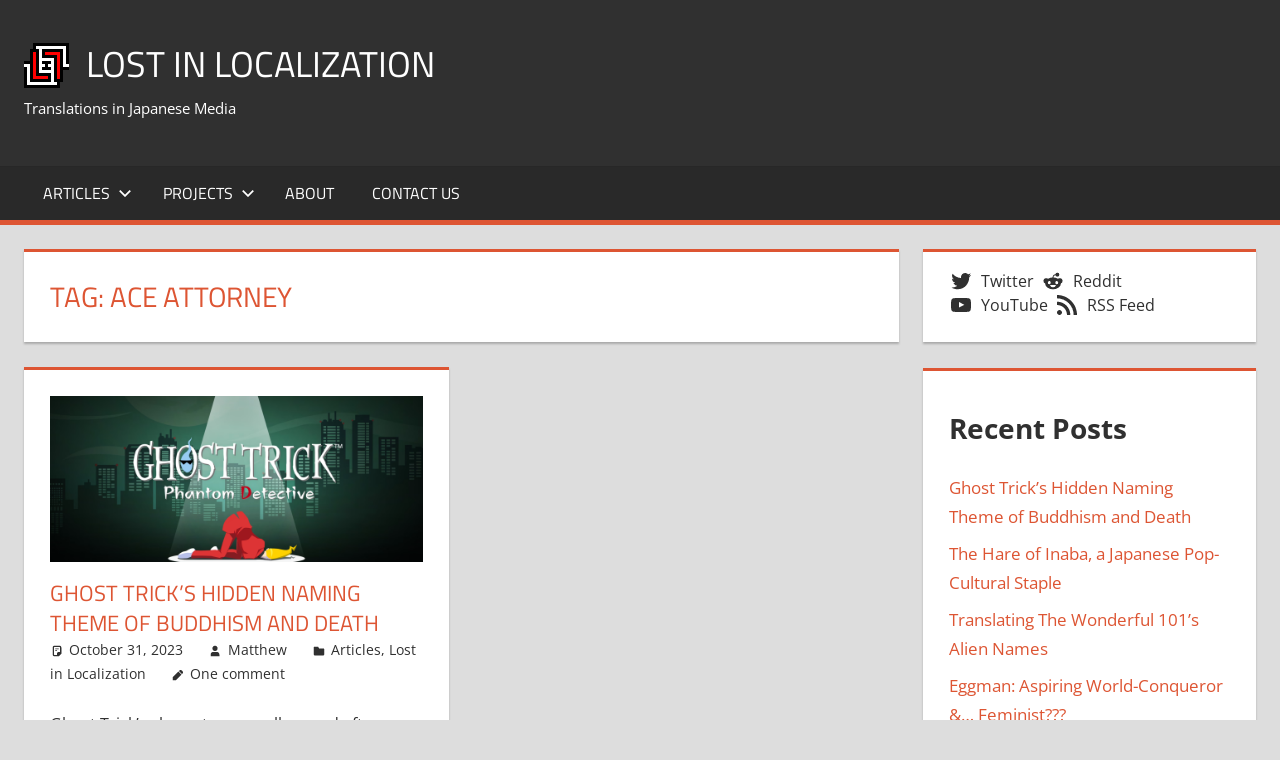

--- FILE ---
content_type: text/html; charset=utf-8
request_url: https://www.google.com/recaptcha/api2/aframe
body_size: 267
content:
<!DOCTYPE HTML><html><head><meta http-equiv="content-type" content="text/html; charset=UTF-8"></head><body><script nonce="Hd3gqWhfVvoLt0WF8o37RQ">/** Anti-fraud and anti-abuse applications only. See google.com/recaptcha */ try{var clients={'sodar':'https://pagead2.googlesyndication.com/pagead/sodar?'};window.addEventListener("message",function(a){try{if(a.source===window.parent){var b=JSON.parse(a.data);var c=clients[b['id']];if(c){var d=document.createElement('img');d.src=c+b['params']+'&rc='+(localStorage.getItem("rc::a")?sessionStorage.getItem("rc::b"):"");window.document.body.appendChild(d);sessionStorage.setItem("rc::e",parseInt(sessionStorage.getItem("rc::e")||0)+1);localStorage.setItem("rc::h",'1768804172346');}}}catch(b){}});window.parent.postMessage("_grecaptcha_ready", "*");}catch(b){}</script></body></html>